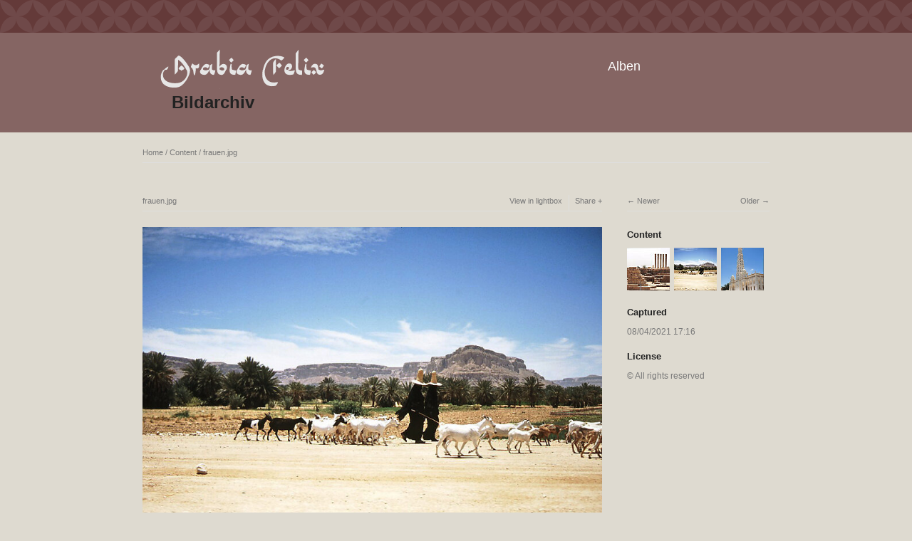

--- FILE ---
content_type: text/html; charset=UTF-8
request_url: http://bilderarchiv.oman.de/content/frauen/
body_size: 3232
content:
<!DOCTYPE html>
<html class="k-source-content k-lens-content">
<head>
	<meta charset="utf-8">
	<meta http-equiv="X-UA-Compatible" content="IE=edge,chrome=1">
	<meta name="viewport" content="width=device-width, initial-scale=1, minimum-scale=1, maximum-scale=1">
	
	<meta name="description" content="frauen.jpg" />
	<meta name="author" content="Georg Popp" />
	<meta name="keywords" content="photography, Arabia Felix " />

	<link rel="stylesheet" type="text/css" href="/app/site/themes/common/css/reset.css?0.21.2" />
	<link rel="stylesheet" type="text/css" href="/storage/themes/elementary/css/kshare.css" />
	<link id="koken_settings_css_link" rel="stylesheet" type="text/css" href="/settings.css.lens" />
	<!-- Matomo -->
	<!-- End Matomo Code -->

	<link rel="canonical" href="http://www.oman-archiv.at/content/frauen/">
	<title>frauen.jpg - Arabia Felix Bilder Archiv</title>
	<meta property="og:site_name" content="Arabia Felix Bilder Archiv" />
	<meta property="og:title" content="frauen.jpg" />
	<meta property="og:description" content="" />
	<meta property="og:type" content="website" />
	<meta property="og:image" content="http://www.oman-archiv.at/storage/cache/images/000/535/frauen,medium_large.1623178852.jpg" />
	<meta property="og:image:width" content="800" />
	<meta property="og:image:height" content="600" />
	<meta property="og:url" content="http://www.oman-archiv.at/content/frauen/" />

	<!--[if IE]>
	<script src="/app/site/themes/common/js/html5shiv.js"></script>
	<![endif]-->
	<meta name="generator" content="Koken 0.21.2" />
	<meta name="theme" content="Elementary 1.7.2" />
	<link href="/app/site/themes/common/css/mediaelement/mediaelementplayer.min.css?0.21.2" rel="stylesheet">

	<script src="//ajax.googleapis.com/ajax/libs/jquery/1.11.1/jquery.min.js"></script>
	<script>window.jQuery || document.write('<script src="/app/site/themes/common/js/jquery.min.js"><\/script>')</script>
	<script src="/koken.js?0.21.2"></script>
	<script>$K.location = $.extend($K.location, {"here":"\/content\/frauen\/","parameters":{"page":1,"url":"\/content\/frauen\/"},"page_class":"k-source-content k-lens-content"});</script>
	<link rel="alternate" type="application/atom+xml" title="Arabia Felix Bilder Archiv: All uploads" href="/feed/content/recent.rss" />
	<link rel="alternate" type="application/atom+xml" title="Arabia Felix Bilder Archiv: Essays" href="/feed/essays/recent.rss" />
	<link rel="alternate" type="application/atom+xml" title="Arabia Felix Bilder Archiv: Timeline" href="/feed/timeline/recent.rss" />
<script type="text/javascript">
	var _paq = window._paq = window._paq || [];
	/* tracker methods like "setCustomDimension" should be called before "trackPageView" */
	_paq.push(['trackPageView']);
	_paq.push(['enableLinkTracking']);
	(function() {
	var u="https://piwik.baraza.ngo/";
	_paq.push(['setTrackerUrl', u+'piwik.php']);
	_paq.push(['setSiteId', '3']);
	var d=document, g=d.createElement('script'), s=d.getElementsByTagName('script')[0];
	g.type='text/javascript'; g.async=true; g.src=u+'piwik.js'; s.parentNode.insertBefore(g,s);
	})();
	</script>
</head>
<body class="k-source-content k-lens-content">
	<div class="topbar" ></div>
	<header class="top clearfix">
	<div id="container" class="nav-header">
	<div id="logo" >
	<a class="logo" href="/">&nbsp;</a><br />
	<h1><a style="margin-left: 18px;" href="/">Bildarchiv</a></h1>
	</div>
	<div id="navigation" >
	<nav id="main">
	<ul class="k-nav-list k-nav-root "><li><a data-koken-internal title="Alben" href="/">Alben</a></li></ul>	</nav>
	</div>
	</div>
	</header>
	<div id="container" class="navigation">
	<main>

<div id="twocol">
	<header class="content page">
	<span class="wrap first">
	<span class="k-nav-breadcrumbs"><a title="Home" href="/" data-koken-internal>Home</a> / <a title="Content" href="/content/" data-koken-internal>Content</a> / <a title="frauen.jpg" href="/content/frauen/" data-koken-internal>frauen.jpg</a></span>
	</span>
	</header>
	<div class="mcol">
	<header class="content">
	<span class="wrap first">
	frauen.jpg
	</span>
	<span class="right share">
	<span class="wrap first">
	<a href="/content/frauen/lightbox/" class="k-link-lightbox" data-bind-to-key="l" title="View in lightbox">View in lightbox</a>
	</span>
	
	<span class="edge_left share">
	<span class="wrap last">
	<div class="share_content">
<span class="share_button">Share</span>
<div class="kshare">
	<input type="text" class="kshare-input" value="http://www.oman-archiv.at/content/frauen/" />
	<ul class="kshare-items">
	<li>
	<a target="_blank" href="https://twitter.com/intent/tweet?text=frauen.jpg&url=http%3A%2F%2Fwww.oman-archiv.at%2Fcontent%2Ffrauen%2F" class="share-twitter"><i class="kicon-twitter"></i></a>
    	</li>
    	<li>
   	 <a target="_blank" href="https://www.facebook.com/sharer.php?u=http%3A%2F%2Fwww.oman-archiv.at%2Fcontent%2Ffrauen%2F" class="share-facebook"><i class="kicon-facebook"></i></a>
   	</li>
   	<li>
    	<a href="http://pinterest.com/pin/create/button/?url=http%3A%2F%2Fwww.oman-archiv.at%2Fcontent%2Ffrauen%2F&media=http%3A%2F%2Fwww.oman-archiv.at%2Fstorage%2Fcache%2Fimages%2F000%2F535%2Ffrauen%2Clarge.1623178852.jpg&description=frauen.jpg" class="share-pinterest" title="Share frauen.jpg on Pinterest"><i class="kicon-pinterest"></i></a>
    	</li>
    	<li>
    	<a href="https://www.tumblr.com/widgets/share/tool?posttype=photo&canonicalUrl=http%3A%2F%2Fwww.oman-archiv.at%2Fcontent%2Ffrauen%2F&content=http%3A%2F%2Fwww.oman-archiv.at%2Fstorage%2Fcache%2Fimages%2F000%2F535%2Ffrauen%2Clarge.1623178852.jpg&caption=%3Cp%3E%3Cstrong%3E%3Ca href=&quot;http%3A%2F%2Fwww.oman-archiv.at%2Fcontent%2Ffrauen%2F&quot; title=&quot;frauen.jpg&quot;%3Efrauen.jpg%3C/a%3E%3C/strong%3E%3C/p%3E%3Cp%3E%3C/p%3E" class="share-tumblr" title="Share frauen.jpg on Tumblr"><i class="kicon-tumblr"></i></a>
    	</li>
    	<li>
    	<a target="_blank" href="https://plus.google.com/share?url=http%3A%2F%2Fwww.oman-archiv.at%2Fcontent%2Ffrauen%2F" class="share-google" title="Share frauen.jpg on Google+"><i class="kicon-gplus"></i></a>
    	</li>
              <li>
          <a href="http://www.oman-archiv.at/storage/cache/images/000/535/frauen,large.1623178852.jpg.dl" class="share-dl no-share" title="Download 1024 x 768"><i class="kicon-dl"></i></a>
        </li>
            </ul>
</div>
</div>
	</span>
	</span>
	
	</span>
	</header>
	<figure>
	<div class="figimg">
	
	<a href="/content/frauen/lightbox/" class="mag k-link-lightbox" title="Lightbox">
	<noscript>
	<img width="100%" class="content_main k-lazy-loading" alt="frauen.jpg" data-lazy-fade="400" src="http://www.oman-archiv.at/storage/cache/images/000/535/frauen,large.1623178852.jpg" />
</noscript>
<img class="content_main k-lazy-loading" data-alt="frauen.jpg" data-lazy-fade="400" data-visibility="public" data-respond-to="width" data-presets="tiny,60,45 small,100,75 medium,480,360 medium_large,800,600 large,1024,768 xlarge,1024,768 huge,1024,768" data-base="http://www.oman-archiv.at/storage/cache/images/000/535/frauen," data-extension="1623178852.jpg"/>
</a>
	
	</div>
	<figcaption>
	
	<h3>
	frauen.jpg	</h3>
	
	
	
	<div id="kdiscuss">
	
	</div>
	
	</figcaption>
	</figure>
	</div>
	<div class="rcol">
	
	<header class="content">
	<div class="right">
	<span class="wrap last">
	<a href="/content/tarim/" class="rarr" data-bind-to-key="right" title="Older" data-koken-internal>Older</a>
	</span>
	</div>
	<span class="wrap first">
	<a href="/content/marib/" class="larr" data-bind-to-key="left" title="Newer" data-koken-internal>Newer</a>
	</span>
	</header>
	<aside>
	<section class="view-album">
	
	<h4><a href="/content/" title="Content" data-koken-internal>Content</a></h4>
	
	<ol class="thumb-strip">
	
	<li>
	<a href="/content/marib/" title="View marib.jpg" data-koken-internal>	<noscript>
	<img width="100%" alt="marib.jpg" data-lazy-fade="400" class="k-lazy-loading" src="http://www.oman-archiv.at/storage/cache/images/000/536/marib,large.1623178852.jpg" />
</noscript>
<img data-alt="marib.jpg" data-lazy-fade="400" class="k-lazy-loading" data-visibility="public" data-retain-aspect="1:1" data-respond-to="width" data-presets="tiny,60,45 small,100,75 medium,480,360 medium_large,800,600 large,1024,768 xlarge,1024,768 huge,1024,768" data-base="http://www.oman-archiv.at/storage/cache/images/000/536/marib," data-extension="1623178852.jpg"/>
</a>
	</li>	
	<li>
	<noscript>
	<img width="100%" class="current k-lazy-loading" alt="frauen.jpg" data-lazy-fade="400" src="http://www.oman-archiv.at/storage/cache/images/000/535/frauen,large.1623178852.jpg" />
</noscript>
<img class="current k-lazy-loading" data-alt="frauen.jpg" data-lazy-fade="400" data-visibility="public" data-retain-aspect="1:1" data-respond-to="width" data-presets="tiny,60,45 small,100,75 medium,480,360 medium_large,800,600 large,1024,768 xlarge,1024,768 huge,1024,768" data-base="http://www.oman-archiv.at/storage/cache/images/000/535/frauen," data-extension="1623178852.jpg"/>
	</li>
	
	<li>
	<a href="/content/tarim/" title="View tarim.jpg" data-koken-internal>	<noscript>
	<img width="100%" alt="tarim.jpg" data-lazy-fade="400" class="k-lazy-loading" src="http://www.oman-archiv.at/storage/cache/images/000/534/tarim,large.1623178852.jpg" />
</noscript>
<img data-alt="tarim.jpg" data-lazy-fade="400" class="k-lazy-loading" data-visibility="public" data-retain-aspect="1:1" data-respond-to="width" data-presets="tiny,45,60 small,75,100 medium,360,480 medium_large,600,800 large,768,1024 xlarge,768,1024 huge,768,1024" data-base="http://www.oman-archiv.at/storage/cache/images/000/534/tarim," data-extension="1623178852.jpg"/>
</a>
	</li>	
	</ol>
	</section>
	
	
	<section>
	<h4>Captured</h4>
	<a href="/content/2021/04/order_by:captured_on/year:2021/month:04/day:08/" title="View all content captured on this date" data-koken-internal>	<time datetime="2021-04-08T17:16:05+00:00" data="content.captured_on">
	08/04/2021 17:16
</time></a>
	</section>
	
	
	
	
	
	    	
	
	
	<!--
	<section>
	<h4>Download</h4>
	<p><a href="http://www.oman-archiv.at/storage/cache/images/000/535/frauen,large.1623178852.jpg.dl" title="Download image">1024 x 768</a></p>
	</section>
-->
	
	<section>
	<h4>License</h4>
	© All rights reserved
	</section>
	
	
	</aside>
	</div>
</div> <!-- close main -->

	</main>
	<footer class="bot">
	
	
	<nav>
	<ul class="k-nav-list k-nav-root "><li><a data-koken-internal title="Alben" href="/">Alben</a></li><li><a data-koken-internal title="Persönliche Albanienreisen" href="/pages/albanienreisen-fuer-sie/">Persönliche Albanienreisen</a></li><li><a target="_blank" title="Impressum" href="https://www.oman.de/impressum/">Impressum</a></li><li><a target="_blank" title="Datenschutz" href="https://www.oman.de/datenschutz/">Datenschutz</a></li></ul>	</nav>
	© ARABIA FELIX Synform GmbH | <a href="http://koken.me" target="_blank" title="Koken - a free website publishing system developed for photographers">Built with Koken</a>
	</footer>
	</div>	<!-- close container -->
	<script src="/app/site/themes/common/js/share.js?0.21.2"></script>
</body>
</html>
<!--
	KOKEN DEBUGGING (Longest requests first)
	
	Total API calls: 0
	Total API time: 0ms
	Total time: 19ms
-->